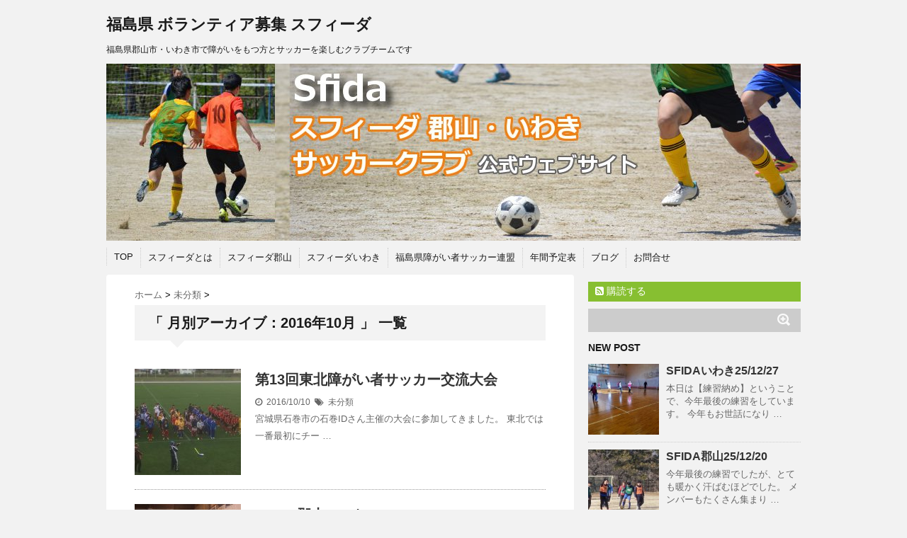

--- FILE ---
content_type: text/html; charset=UTF-8
request_url: http://fc-sfida.com/2016/10/
body_size: 8052
content:
<!DOCTYPE html>
<!--[if lt IE 7]> <html class="ie6" lang="ja"> <![endif]-->
<!--[if IE 7]> <html class="i7" lang="ja"> <![endif]-->
<!--[if IE 8]> <html class="ie" lang="ja"> <![endif]-->
<!--[if gt IE 8]><!--> <html lang="ja"> <!--<![endif]-->
<head>
<meta charset="UTF-8" />
<meta name="viewport" content="width=device-width,initial-scale=1.0,user-scalable=no">
<meta name="format-detection" content="telephone=no" />
<meta name="robots" content="noindex,follow">
<title>
10月 | 2016 | 福島県 ボランティア募集 スフィーダ</title>
<!-- <link rel="stylesheet" href="http://fc-sfida.com/wp-content/themes/stinger5ver20150505b/css/normalize.css"> -->
<link rel="stylesheet" type="text/css" href="//fc-sfida.com/wp-content/cache/wpfc-minified/hblpaxt/fg2jb.css" media="all"/>
<!-- <link rel="stylesheet" href="http://fc-sfida.com/wp-content/themes/stinger5ver20150505b/style.css" type="text/css" media="screen" /> -->
<link rel="stylesheet" type="text/css" href="//fc-sfida.com/wp-content/cache/wpfc-minified/88lknzsl/fg2jb.css" media="screen"/>
<link rel="alternate" type="application/rss+xml" title="福島県 ボランティア募集 スフィーダ RSS Feed" href="http://fc-sfida.com/feed/" />
<link rel="pingback" href="http://fc-sfida.com/xmlrpc.php" />
<link rel="shortcut icon" href="http://fc-sfida.com/wp-content/uploads/2015/08/55deaca9e9161.ico" />
<link href="//netdna.bootstrapcdn.com/font-awesome/4.0.3/css/font-awesome.css" rel="stylesheet">
<!--[if lt IE 9]>
<script src="http://css3-mediaqueries-js.googlecode.com/svn/trunk/css3-mediaqueries.js"></script>
<script src="http://fc-sfida.com/wp-content/themes/stinger5ver20150505b/js/html5shiv.js"></script>
<![endif]-->
<meta name='robots' content='max-image-preview:large' />
<link rel='dns-prefetch' href='//ajax.googleapis.com' />
<!-- <link rel='stylesheet' id='wp-block-library-css' href='http://fc-sfida.com/wp-includes/css/dist/block-library/style.min.css?ver=6.4.7' type='text/css' media='all' /> -->
<link rel="stylesheet" type="text/css" href="//fc-sfida.com/wp-content/cache/wpfc-minified/k96hxruw/aaw9r.css" media="all"/>
<style id='classic-theme-styles-inline-css' type='text/css'>
/*! This file is auto-generated */
.wp-block-button__link{color:#fff;background-color:#32373c;border-radius:9999px;box-shadow:none;text-decoration:none;padding:calc(.667em + 2px) calc(1.333em + 2px);font-size:1.125em}.wp-block-file__button{background:#32373c;color:#fff;text-decoration:none}
</style>
<style id='global-styles-inline-css' type='text/css'>
body{--wp--preset--color--black: #000000;--wp--preset--color--cyan-bluish-gray: #abb8c3;--wp--preset--color--white: #ffffff;--wp--preset--color--pale-pink: #f78da7;--wp--preset--color--vivid-red: #cf2e2e;--wp--preset--color--luminous-vivid-orange: #ff6900;--wp--preset--color--luminous-vivid-amber: #fcb900;--wp--preset--color--light-green-cyan: #7bdcb5;--wp--preset--color--vivid-green-cyan: #00d084;--wp--preset--color--pale-cyan-blue: #8ed1fc;--wp--preset--color--vivid-cyan-blue: #0693e3;--wp--preset--color--vivid-purple: #9b51e0;--wp--preset--gradient--vivid-cyan-blue-to-vivid-purple: linear-gradient(135deg,rgba(6,147,227,1) 0%,rgb(155,81,224) 100%);--wp--preset--gradient--light-green-cyan-to-vivid-green-cyan: linear-gradient(135deg,rgb(122,220,180) 0%,rgb(0,208,130) 100%);--wp--preset--gradient--luminous-vivid-amber-to-luminous-vivid-orange: linear-gradient(135deg,rgba(252,185,0,1) 0%,rgba(255,105,0,1) 100%);--wp--preset--gradient--luminous-vivid-orange-to-vivid-red: linear-gradient(135deg,rgba(255,105,0,1) 0%,rgb(207,46,46) 100%);--wp--preset--gradient--very-light-gray-to-cyan-bluish-gray: linear-gradient(135deg,rgb(238,238,238) 0%,rgb(169,184,195) 100%);--wp--preset--gradient--cool-to-warm-spectrum: linear-gradient(135deg,rgb(74,234,220) 0%,rgb(151,120,209) 20%,rgb(207,42,186) 40%,rgb(238,44,130) 60%,rgb(251,105,98) 80%,rgb(254,248,76) 100%);--wp--preset--gradient--blush-light-purple: linear-gradient(135deg,rgb(255,206,236) 0%,rgb(152,150,240) 100%);--wp--preset--gradient--blush-bordeaux: linear-gradient(135deg,rgb(254,205,165) 0%,rgb(254,45,45) 50%,rgb(107,0,62) 100%);--wp--preset--gradient--luminous-dusk: linear-gradient(135deg,rgb(255,203,112) 0%,rgb(199,81,192) 50%,rgb(65,88,208) 100%);--wp--preset--gradient--pale-ocean: linear-gradient(135deg,rgb(255,245,203) 0%,rgb(182,227,212) 50%,rgb(51,167,181) 100%);--wp--preset--gradient--electric-grass: linear-gradient(135deg,rgb(202,248,128) 0%,rgb(113,206,126) 100%);--wp--preset--gradient--midnight: linear-gradient(135deg,rgb(2,3,129) 0%,rgb(40,116,252) 100%);--wp--preset--font-size--small: 13px;--wp--preset--font-size--medium: 20px;--wp--preset--font-size--large: 36px;--wp--preset--font-size--x-large: 42px;--wp--preset--spacing--20: 0.44rem;--wp--preset--spacing--30: 0.67rem;--wp--preset--spacing--40: 1rem;--wp--preset--spacing--50: 1.5rem;--wp--preset--spacing--60: 2.25rem;--wp--preset--spacing--70: 3.38rem;--wp--preset--spacing--80: 5.06rem;--wp--preset--shadow--natural: 6px 6px 9px rgba(0, 0, 0, 0.2);--wp--preset--shadow--deep: 12px 12px 50px rgba(0, 0, 0, 0.4);--wp--preset--shadow--sharp: 6px 6px 0px rgba(0, 0, 0, 0.2);--wp--preset--shadow--outlined: 6px 6px 0px -3px rgba(255, 255, 255, 1), 6px 6px rgba(0, 0, 0, 1);--wp--preset--shadow--crisp: 6px 6px 0px rgba(0, 0, 0, 1);}:where(.is-layout-flex){gap: 0.5em;}:where(.is-layout-grid){gap: 0.5em;}body .is-layout-flow > .alignleft{float: left;margin-inline-start: 0;margin-inline-end: 2em;}body .is-layout-flow > .alignright{float: right;margin-inline-start: 2em;margin-inline-end: 0;}body .is-layout-flow > .aligncenter{margin-left: auto !important;margin-right: auto !important;}body .is-layout-constrained > .alignleft{float: left;margin-inline-start: 0;margin-inline-end: 2em;}body .is-layout-constrained > .alignright{float: right;margin-inline-start: 2em;margin-inline-end: 0;}body .is-layout-constrained > .aligncenter{margin-left: auto !important;margin-right: auto !important;}body .is-layout-constrained > :where(:not(.alignleft):not(.alignright):not(.alignfull)){max-width: var(--wp--style--global--content-size);margin-left: auto !important;margin-right: auto !important;}body .is-layout-constrained > .alignwide{max-width: var(--wp--style--global--wide-size);}body .is-layout-flex{display: flex;}body .is-layout-flex{flex-wrap: wrap;align-items: center;}body .is-layout-flex > *{margin: 0;}body .is-layout-grid{display: grid;}body .is-layout-grid > *{margin: 0;}:where(.wp-block-columns.is-layout-flex){gap: 2em;}:where(.wp-block-columns.is-layout-grid){gap: 2em;}:where(.wp-block-post-template.is-layout-flex){gap: 1.25em;}:where(.wp-block-post-template.is-layout-grid){gap: 1.25em;}.has-black-color{color: var(--wp--preset--color--black) !important;}.has-cyan-bluish-gray-color{color: var(--wp--preset--color--cyan-bluish-gray) !important;}.has-white-color{color: var(--wp--preset--color--white) !important;}.has-pale-pink-color{color: var(--wp--preset--color--pale-pink) !important;}.has-vivid-red-color{color: var(--wp--preset--color--vivid-red) !important;}.has-luminous-vivid-orange-color{color: var(--wp--preset--color--luminous-vivid-orange) !important;}.has-luminous-vivid-amber-color{color: var(--wp--preset--color--luminous-vivid-amber) !important;}.has-light-green-cyan-color{color: var(--wp--preset--color--light-green-cyan) !important;}.has-vivid-green-cyan-color{color: var(--wp--preset--color--vivid-green-cyan) !important;}.has-pale-cyan-blue-color{color: var(--wp--preset--color--pale-cyan-blue) !important;}.has-vivid-cyan-blue-color{color: var(--wp--preset--color--vivid-cyan-blue) !important;}.has-vivid-purple-color{color: var(--wp--preset--color--vivid-purple) !important;}.has-black-background-color{background-color: var(--wp--preset--color--black) !important;}.has-cyan-bluish-gray-background-color{background-color: var(--wp--preset--color--cyan-bluish-gray) !important;}.has-white-background-color{background-color: var(--wp--preset--color--white) !important;}.has-pale-pink-background-color{background-color: var(--wp--preset--color--pale-pink) !important;}.has-vivid-red-background-color{background-color: var(--wp--preset--color--vivid-red) !important;}.has-luminous-vivid-orange-background-color{background-color: var(--wp--preset--color--luminous-vivid-orange) !important;}.has-luminous-vivid-amber-background-color{background-color: var(--wp--preset--color--luminous-vivid-amber) !important;}.has-light-green-cyan-background-color{background-color: var(--wp--preset--color--light-green-cyan) !important;}.has-vivid-green-cyan-background-color{background-color: var(--wp--preset--color--vivid-green-cyan) !important;}.has-pale-cyan-blue-background-color{background-color: var(--wp--preset--color--pale-cyan-blue) !important;}.has-vivid-cyan-blue-background-color{background-color: var(--wp--preset--color--vivid-cyan-blue) !important;}.has-vivid-purple-background-color{background-color: var(--wp--preset--color--vivid-purple) !important;}.has-black-border-color{border-color: var(--wp--preset--color--black) !important;}.has-cyan-bluish-gray-border-color{border-color: var(--wp--preset--color--cyan-bluish-gray) !important;}.has-white-border-color{border-color: var(--wp--preset--color--white) !important;}.has-pale-pink-border-color{border-color: var(--wp--preset--color--pale-pink) !important;}.has-vivid-red-border-color{border-color: var(--wp--preset--color--vivid-red) !important;}.has-luminous-vivid-orange-border-color{border-color: var(--wp--preset--color--luminous-vivid-orange) !important;}.has-luminous-vivid-amber-border-color{border-color: var(--wp--preset--color--luminous-vivid-amber) !important;}.has-light-green-cyan-border-color{border-color: var(--wp--preset--color--light-green-cyan) !important;}.has-vivid-green-cyan-border-color{border-color: var(--wp--preset--color--vivid-green-cyan) !important;}.has-pale-cyan-blue-border-color{border-color: var(--wp--preset--color--pale-cyan-blue) !important;}.has-vivid-cyan-blue-border-color{border-color: var(--wp--preset--color--vivid-cyan-blue) !important;}.has-vivid-purple-border-color{border-color: var(--wp--preset--color--vivid-purple) !important;}.has-vivid-cyan-blue-to-vivid-purple-gradient-background{background: var(--wp--preset--gradient--vivid-cyan-blue-to-vivid-purple) !important;}.has-light-green-cyan-to-vivid-green-cyan-gradient-background{background: var(--wp--preset--gradient--light-green-cyan-to-vivid-green-cyan) !important;}.has-luminous-vivid-amber-to-luminous-vivid-orange-gradient-background{background: var(--wp--preset--gradient--luminous-vivid-amber-to-luminous-vivid-orange) !important;}.has-luminous-vivid-orange-to-vivid-red-gradient-background{background: var(--wp--preset--gradient--luminous-vivid-orange-to-vivid-red) !important;}.has-very-light-gray-to-cyan-bluish-gray-gradient-background{background: var(--wp--preset--gradient--very-light-gray-to-cyan-bluish-gray) !important;}.has-cool-to-warm-spectrum-gradient-background{background: var(--wp--preset--gradient--cool-to-warm-spectrum) !important;}.has-blush-light-purple-gradient-background{background: var(--wp--preset--gradient--blush-light-purple) !important;}.has-blush-bordeaux-gradient-background{background: var(--wp--preset--gradient--blush-bordeaux) !important;}.has-luminous-dusk-gradient-background{background: var(--wp--preset--gradient--luminous-dusk) !important;}.has-pale-ocean-gradient-background{background: var(--wp--preset--gradient--pale-ocean) !important;}.has-electric-grass-gradient-background{background: var(--wp--preset--gradient--electric-grass) !important;}.has-midnight-gradient-background{background: var(--wp--preset--gradient--midnight) !important;}.has-small-font-size{font-size: var(--wp--preset--font-size--small) !important;}.has-medium-font-size{font-size: var(--wp--preset--font-size--medium) !important;}.has-large-font-size{font-size: var(--wp--preset--font-size--large) !important;}.has-x-large-font-size{font-size: var(--wp--preset--font-size--x-large) !important;}
.wp-block-navigation a:where(:not(.wp-element-button)){color: inherit;}
:where(.wp-block-post-template.is-layout-flex){gap: 1.25em;}:where(.wp-block-post-template.is-layout-grid){gap: 1.25em;}
:where(.wp-block-columns.is-layout-flex){gap: 2em;}:where(.wp-block-columns.is-layout-grid){gap: 2em;}
.wp-block-pullquote{font-size: 1.5em;line-height: 1.6;}
</style>
<!-- <link rel='stylesheet' id='contact-form-7-css' href='http://fc-sfida.com/wp-content/plugins/contact-form-7/includes/css/styles.css?ver=5.7.4' type='text/css' media='all' /> -->
<link rel="stylesheet" type="text/css" href="//fc-sfida.com/wp-content/cache/wpfc-minified/2nz34qak/fg2jb.css" media="all"/>
<script type="text/javascript" src="http://ajax.googleapis.com/ajax/libs/jquery/1.11.1/jquery.min.js?ver=6.4.7" id="jquery-js"></script>
<link rel="https://api.w.org/" href="http://fc-sfida.com/wp-json/" /><style type="text/css">
/*グループ1
------------------------------------------------------------*/
/*ブログタイトル*/
header .sitename a {
color: #1a1a1a;
}
/* メニュー */
nav li a {
color: #1a1a1a;
}
/*キャプション */
header h1 {
color: #1a1a1a;
}
header .descr {
color: #1a1a1a;
}
/* アコーディオン */
#s-navi dt.trigger .op {
color: #1a1a1a;
}
.acordion_tree li a {
color: #1a1a1a;
}
/* サイド見出し */
aside h4 {
color: #1a1a1a;
}
/* フッター文字 */
#footer,#footer .copy {
color: #1a1a1a;
}
/*グループ2
------------------------------------------------------------*/
/* 中見出し */
h2 {
background: #f3f3f3;
color: #1a1a1a;
}
h2:after {
border-top: 10px solid #f3f3f3;
}
h2:before {
border-top: 10px solid #f3f3f3;
}
/*小見出し*/
.post h3 {
border-bottom: 1px #f3f3f3 dotted;
}
/* 記事タイトル下の線 */
.blogbox {
border-top-color: #f3f3f3;
border-bottom-color: #f3f3f3;
}
/* コメントボタン色 */
#comments input[type="submit"] {
background-color: #f3f3f3;
}
#comments input[type="submit"] {
color: #1a1a1a;
}
/*グループ3
------------------------------------------------------------*/
/* 記事タイトル下 */
.blogbox {
background: #f3f3f3;
}
/*h4*/
.post h4{
background-color:#f3f3f3;
}
/* コメント */
#comments {
background: #f3f3f3;
}
/* カレンダー曜日背景 */
#wp-calendar thead tr th {
background: #f3f3f3;
}
/*グループ4
------------------------------------------------------------*/
/* RSSボタン */
.rssbox a {
background-color: #87BF31;
}
/*グループ5
------------------------------------------------------------*/
/* 検索フォーム */
#s {
background: #ccc;
}
#searchsubmit{
background: #ccc;
}
</style>
<style type="text/css">.recentcomments a{display:inline !important;padding:0 !important;margin:0 !important;}</style><script>
(function(i,s,o,g,r,a,m){i['GoogleAnalyticsObject']=r;i[r]=i[r]||function(){
(i[r].q=i[r].q||[]).push(arguments)},i[r].l=1*new Date();a=s.createElement(o),
m=s.getElementsByTagName(o)[0];a.async=1;a.src=g;m.parentNode.insertBefore(a,m)
})(window,document,'script','https://www.google-analytics.com/analytics.js','ga');
ga('create', 'UA-93669026-1', 'auto');
ga('send', 'pageview');
</script>
</head>
<body class="archive date">
<!-- アコーディオン -->
<nav id="s-navi" class="pcnone">
<dl class="acordion">
<dt class="trigger">
<p><span class="op"><i class="fa fa-bars"></i>&nbsp; MENU</span></p>
</dt>
<dd class="acordion_tree">
<ul>
<div class="menu-%e3%83%a1%e3%83%8b%e3%83%a5%e3%83%bc1-container"><ul id="menu-%e3%83%a1%e3%83%8b%e3%83%a5%e3%83%bc1" class="menu"><li id="menu-item-23" class="menu-item menu-item-type-post_type menu-item-object-page menu-item-home menu-item-23"><a href="http://fc-sfida.com/">TOP</a></li>
<li id="menu-item-111" class="menu-item menu-item-type-post_type menu-item-object-page menu-item-111"><a href="http://fc-sfida.com/page-110/">スフィーダとは</a></li>
<li id="menu-item-53" class="menu-item menu-item-type-post_type menu-item-object-page menu-item-53"><a href="http://fc-sfida.com/page-52/">スフィーダ郡山</a></li>
<li id="menu-item-56" class="menu-item menu-item-type-post_type menu-item-object-page menu-item-56"><a href="http://fc-sfida.com/page-55/">スフィーダいわき</a></li>
<li id="menu-item-60" class="menu-item menu-item-type-post_type menu-item-object-page menu-item-60"><a href="http://fc-sfida.com/page-59/">福島県障がい者サッカー連盟</a></li>
<li id="menu-item-50" class="menu-item menu-item-type-post_type menu-item-object-page menu-item-50"><a href="http://fc-sfida.com/page-49/">年間予定表</a></li>
<li id="menu-item-170" class="menu-item menu-item-type-post_type menu-item-object-page current_page_parent menu-item-170"><a href="http://fc-sfida.com/page-169/">ブログ</a></li>
<li id="menu-item-63" class="menu-item menu-item-type-post_type menu-item-object-page menu-item-63"><a href="http://fc-sfida.com/page-62/">お問合せ</a></li>
</ul></div>      </ul>
<div class="clear"></div>
</dd>
</dl>
</nav>
<!-- /アコーディオン -->
<div id="wrapper">
<header> 
<!-- ロゴ又はブログ名 -->
<p class="sitename"><a href="http://fc-sfida.com/">
福島県 ボランティア募集 スフィーダ        </a></p>
<!-- キャプション -->
<p class="descr">
福島県郡山市・いわき市で障がいをもつ方とサッカーを楽しむクラブチームです  </p>
<!--
カスタムヘッダー画像
-->
<div id="gazou">
<p id="headimg"><img src="http://fc-sfida.com/wp-content/uploads/2018/06/sf002.jpg" alt="*" width="980" height="250" /></p>
</div>
<!-- /gazou --> 
<!--
メニュー
-->
<nav class="smanone clearfix">
<div class="menu-%e3%83%a1%e3%83%8b%e3%83%a5%e3%83%bc1-container"><ul id="menu-%e3%83%a1%e3%83%8b%e3%83%a5%e3%83%bc1-1" class="menu"><li class="menu-item menu-item-type-post_type menu-item-object-page menu-item-home menu-item-23"><a href="http://fc-sfida.com/">TOP</a></li>
<li class="menu-item menu-item-type-post_type menu-item-object-page menu-item-111"><a href="http://fc-sfida.com/page-110/">スフィーダとは</a></li>
<li class="menu-item menu-item-type-post_type menu-item-object-page menu-item-53"><a href="http://fc-sfida.com/page-52/">スフィーダ郡山</a></li>
<li class="menu-item menu-item-type-post_type menu-item-object-page menu-item-56"><a href="http://fc-sfida.com/page-55/">スフィーダいわき</a></li>
<li class="menu-item menu-item-type-post_type menu-item-object-page menu-item-60"><a href="http://fc-sfida.com/page-59/">福島県障がい者サッカー連盟</a></li>
<li class="menu-item menu-item-type-post_type menu-item-object-page menu-item-50"><a href="http://fc-sfida.com/page-49/">年間予定表</a></li>
<li class="menu-item menu-item-type-post_type menu-item-object-page current_page_parent menu-item-170"><a href="http://fc-sfida.com/page-169/">ブログ</a></li>
<li class="menu-item menu-item-type-post_type menu-item-object-page menu-item-63"><a href="http://fc-sfida.com/page-62/">お問合せ</a></li>
</ul></div>  </nav>
</header>
<div id="content" class="clearfix">
<div id="contentInner">
<main>
<article>
<div id="breadcrumb">
<div itemscope itemtype="http://data-vocabulary.org/Breadcrumb"> <a href="http://fc-sfida.com" itemprop="url"> <span itemprop="title">ホーム</span> </a> &gt; </div>
<div itemscope itemtype="http://data-vocabulary.org/Breadcrumb"> <a href="http://fc-sfida.com/category/%e6%9c%aa%e5%88%86%e9%a1%9e/" itemprop="url"> <span itemprop="title">未分類</span> </a> &gt; </div>
</div>
<!--/kuzu-->
<!--ループ開始-->
<h2>「
月別アーカイブ：2016年10月                        」 一覧 </h2>
<div id="topnews">
<dl class="clearfix">
<dt> <a href="http://fc-sfida.com/2016/10/10/post-508/" >
<img width="150" height="150" src="http://fc-sfida.com/wp-content/uploads/2016/10/s-IMG_2388-150x150.jpg" class="attachment-thumb150 size-thumb150 wp-post-image" alt="" decoding="async" srcset="http://fc-sfida.com/wp-content/uploads/2016/10/s-IMG_2388-150x150.jpg 150w, http://fc-sfida.com/wp-content/uploads/2016/10/s-IMG_2388-100x100.jpg 100w" sizes="(max-width: 150px) 100vw, 150px" />            </a> </dt>
<dd>
<h3><a href="http://fc-sfida.com/2016/10/10/post-508/">
第13回東北障がい者サッカー交流大会        </a></h3>
<div class="blog_info">
<p><i class="fa fa-clock-o"></i>&nbsp;
2016/10/10          &nbsp;<span class="pcone"><i class="fa fa-tags"></i>&nbsp;
<a href="http://fc-sfida.com/category/%e6%9c%aa%e5%88%86%e9%a1%9e/" rel="category tag">未分類</a>                    </span></p>
</div>
<div class="smanone">
<p>宮城県石巻市の石巻IDさん主催の大会に参加してきました。 東北では一番最初にチー &#8230; </p>
</div>
</dd>
</dl>
<dl class="clearfix">
<dt> <a href="http://fc-sfida.com/2016/10/10/post-503/" >
<img width="150" height="150" src="http://fc-sfida.com/wp-content/uploads/2016/10/s-IMG_2380-150x150.jpg" class="attachment-thumb150 size-thumb150 wp-post-image" alt="" decoding="async" srcset="http://fc-sfida.com/wp-content/uploads/2016/10/s-IMG_2380-150x150.jpg 150w, http://fc-sfida.com/wp-content/uploads/2016/10/s-IMG_2380-100x100.jpg 100w" sizes="(max-width: 150px) 100vw, 150px" />            </a> </dt>
<dd>
<h3><a href="http://fc-sfida.com/2016/10/10/post-503/">
SFIDA郡山　10/8        </a></h3>
<div class="blog_info">
<p><i class="fa fa-clock-o"></i>&nbsp;
2016/10/10          &nbsp;<span class="pcone"><i class="fa fa-tags"></i>&nbsp;
<a href="http://fc-sfida.com/category/%e6%9c%aa%e5%88%86%e9%a1%9e/" rel="category tag">未分類</a>                    </span></p>
</div>
<div class="smanone">
<p>突然の雨で、途中から体育館での体力づくりに切り替えました。 文化祭準備でシートが &#8230; </p>
</div>
</dd>
</dl>
</div>
<!--/stinger--> 
<!--ページナビ-->
</article>
</main>
</div>
<!-- /#contentInner -->
<div id="side">
<aside>
<div class="ad">
</div>
<!-- RSSボタンです -->
<div class="rssbox"> <a href="http://fc-sfida.com/?feed=rss2"><i class="fa fa-rss-square"></i>&nbsp;購読する</a> </div>
<!-- RSSボタンここまで -->
<div id="search">
<form method="get" id="searchform" action="http://fc-sfida.com/">
<label class="hidden" for="s">
</label>
<input type="text" value=""  name="s" id="s" />
<input type="image" src="http://fc-sfida.com/wp-content/themes/stinger5ver20150505b/images/search.png" alt="検索" id="searchsubmit"  value="Search" />
</form>
</div>
<!-- /stinger --> 
<!-- 最近のエントリ -->
<h4 class="menu_underh2"> NEW POST</h4>
<div id="kanren">
<dl class="clearfix">
<dt> <a href="http://fc-sfida.com/2025/12/29/post-1726/">
<img width="150" height="150" src="http://fc-sfida.com/wp-content/uploads/2025/12/s-1-3-150x150.jpg" class="attachment-thumb150 size-thumb150 wp-post-image" alt="" decoding="async" loading="lazy" srcset="http://fc-sfida.com/wp-content/uploads/2025/12/s-1-3-150x150.jpg 150w, http://fc-sfida.com/wp-content/uploads/2025/12/s-1-3-100x100.jpg 100w" sizes="(max-width: 150px) 100vw, 150px" />            </a> </dt>
<dd>
<h5><a href="http://fc-sfida.com/2025/12/29/post-1726/" >
SFIDAいわき25/12/27        </a></h5>
<div class="smanone">
<p>本日は【練習納め】ということで、今年最後の練習をしています。 今年もお世話になり &#8230; </p>
</div>
</dd>
</dl>
<dl class="clearfix">
<dt> <a href="http://fc-sfida.com/2025/12/29/post-1721/">
<img width="150" height="150" src="http://fc-sfida.com/wp-content/uploads/2025/12/s-1-2-150x150.jpg" class="attachment-thumb150 size-thumb150 wp-post-image" alt="" decoding="async" loading="lazy" srcset="http://fc-sfida.com/wp-content/uploads/2025/12/s-1-2-150x150.jpg 150w, http://fc-sfida.com/wp-content/uploads/2025/12/s-1-2-100x100.jpg 100w" sizes="(max-width: 150px) 100vw, 150px" />            </a> </dt>
<dd>
<h5><a href="http://fc-sfida.com/2025/12/29/post-1721/" >
SFIDA郡山25/12/20        </a></h5>
<div class="smanone">
<p>今年最後の練習でしたが、とても暖かく汗ばむほどでした。 メンバーもたくさん集まり &#8230; </p>
</div>
</dd>
</dl>
<dl class="clearfix">
<dt> <a href="http://fc-sfida.com/2025/12/29/post-1715/">
<img width="150" height="150" src="http://fc-sfida.com/wp-content/uploads/2025/12/s-1-1-150x150.jpg" class="attachment-thumb150 size-thumb150 wp-post-image" alt="" decoding="async" loading="lazy" srcset="http://fc-sfida.com/wp-content/uploads/2025/12/s-1-1-150x150.jpg 150w, http://fc-sfida.com/wp-content/uploads/2025/12/s-1-1-100x100.jpg 100w" sizes="(max-width: 150px) 100vw, 150px" />            </a> </dt>
<dd>
<h5><a href="http://fc-sfida.com/2025/12/29/post-1715/" >
SFIDA郡山25/12/13        </a></h5>
<div class="smanone">
<p>今日は小学生が2人参加してくれました。いつものように社会人の先輩達が優しくサポー &#8230; </p>
</div>
</dd>
</dl>
<dl class="clearfix">
<dt> <a href="http://fc-sfida.com/2025/12/29/post-1709/">
<img width="150" height="150" src="http://fc-sfida.com/wp-content/uploads/2025/12/s-2-150x150.jpg" class="attachment-thumb150 size-thumb150 wp-post-image" alt="" decoding="async" loading="lazy" srcset="http://fc-sfida.com/wp-content/uploads/2025/12/s-2-150x150.jpg 150w, http://fc-sfida.com/wp-content/uploads/2025/12/s-2-100x100.jpg 100w" sizes="(max-width: 150px) 100vw, 150px" />            </a> </dt>
<dd>
<h5><a href="http://fc-sfida.com/2025/12/29/post-1709/" >
SFIDA郡山25/12/6        </a></h5>
<div class="smanone">
<p>よいお天気の中、賑やかに練習できました。　 ロングボールに走り込んでのシュート練 &#8230; </p>
</div>
</dd>
</dl>
<dl class="clearfix">
<dt> <a href="http://fc-sfida.com/2025/09/28/post-1704/">
<img width="150" height="150" src="http://fc-sfida.com/wp-content/uploads/2025/09/2-1-150x150.jpg" class="attachment-thumb150 size-thumb150 wp-post-image" alt="" decoding="async" loading="lazy" srcset="http://fc-sfida.com/wp-content/uploads/2025/09/2-1-150x150.jpg 150w, http://fc-sfida.com/wp-content/uploads/2025/09/2-1-100x100.jpg 100w" sizes="(max-width: 150px) 100vw, 150px" />            </a> </dt>
<dd>
<h5><a href="http://fc-sfida.com/2025/09/28/post-1704/" >
第19回SFIDA-CUP        </a></h5>
<div class="smanone">
<p>石巻、仙台、いわき、郡山から9チームが参加して第19回SFIDA-CUPを行いま &#8230; </p>
</div>
</dd>
</dl>
</div>
<!-- /最近のエントリ -->
<div id="mybox">
<ul><li><div id="search">
<form method="get" id="searchform" action="http://fc-sfida.com/">
<label class="hidden" for="s">
</label>
<input type="text" value=""  name="s" id="s" />
<input type="image" src="http://fc-sfida.com/wp-content/themes/stinger5ver20150505b/images/search.png" alt="検索" id="searchsubmit"  value="Search" />
</form>
</div>
<!-- /stinger --> 
</li></ul>
<ul><li>
<h4 class="menu_underh2">最近の投稿</h4>
<ul>
<li>
<a href="http://fc-sfida.com/2025/12/29/post-1726/">SFIDAいわき25/12/27</a>
</li>
<li>
<a href="http://fc-sfida.com/2025/12/29/post-1721/">SFIDA郡山25/12/20</a>
</li>
<li>
<a href="http://fc-sfida.com/2025/12/29/post-1715/">SFIDA郡山25/12/13</a>
</li>
<li>
<a href="http://fc-sfida.com/2025/12/29/post-1709/">SFIDA郡山25/12/6</a>
</li>
<li>
<a href="http://fc-sfida.com/2025/09/28/post-1704/">第19回SFIDA-CUP</a>
</li>
</ul>
</li></ul><ul><li><h4 class="menu_underh2">最近のコメント</h4><ul id="recentcomments"></ul></li></ul><ul><li><h4 class="menu_underh2">アーカイブ</h4>
<ul>
<li><a href='http://fc-sfida.com/2025/12/'>2025年12月</a></li>
<li><a href='http://fc-sfida.com/2025/09/'>2025年9月</a></li>
<li><a href='http://fc-sfida.com/2025/06/'>2025年6月</a></li>
<li><a href='http://fc-sfida.com/2025/05/'>2025年5月</a></li>
<li><a href='http://fc-sfida.com/2025/03/'>2025年3月</a></li>
<li><a href='http://fc-sfida.com/2024/12/'>2024年12月</a></li>
<li><a href='http://fc-sfida.com/2024/11/'>2024年11月</a></li>
<li><a href='http://fc-sfida.com/2024/10/'>2024年10月</a></li>
<li><a href='http://fc-sfida.com/2024/06/'>2024年6月</a></li>
<li><a href='http://fc-sfida.com/2024/04/'>2024年4月</a></li>
<li><a href='http://fc-sfida.com/2024/02/'>2024年2月</a></li>
<li><a href='http://fc-sfida.com/2023/12/'>2023年12月</a></li>
<li><a href='http://fc-sfida.com/2023/10/'>2023年10月</a></li>
<li><a href='http://fc-sfida.com/2023/09/'>2023年9月</a></li>
<li><a href='http://fc-sfida.com/2023/06/'>2023年6月</a></li>
<li><a href='http://fc-sfida.com/2023/05/'>2023年5月</a></li>
<li><a href='http://fc-sfida.com/2023/04/'>2023年4月</a></li>
<li><a href='http://fc-sfida.com/2023/03/'>2023年3月</a></li>
<li><a href='http://fc-sfida.com/2023/02/'>2023年2月</a></li>
<li><a href='http://fc-sfida.com/2022/11/'>2022年11月</a></li>
<li><a href='http://fc-sfida.com/2022/07/'>2022年7月</a></li>
<li><a href='http://fc-sfida.com/2022/05/'>2022年5月</a></li>
<li><a href='http://fc-sfida.com/2022/04/'>2022年4月</a></li>
<li><a href='http://fc-sfida.com/2022/01/'>2022年1月</a></li>
<li><a href='http://fc-sfida.com/2021/12/'>2021年12月</a></li>
<li><a href='http://fc-sfida.com/2021/07/'>2021年7月</a></li>
<li><a href='http://fc-sfida.com/2021/05/'>2021年5月</a></li>
<li><a href='http://fc-sfida.com/2021/04/'>2021年4月</a></li>
<li><a href='http://fc-sfida.com/2021/03/'>2021年3月</a></li>
<li><a href='http://fc-sfida.com/2021/02/'>2021年2月</a></li>
<li><a href='http://fc-sfida.com/2020/10/'>2020年10月</a></li>
<li><a href='http://fc-sfida.com/2020/08/'>2020年8月</a></li>
<li><a href='http://fc-sfida.com/2020/06/'>2020年6月</a></li>
<li><a href='http://fc-sfida.com/2020/05/'>2020年5月</a></li>
<li><a href='http://fc-sfida.com/2020/03/'>2020年3月</a></li>
<li><a href='http://fc-sfida.com/2020/02/'>2020年2月</a></li>
<li><a href='http://fc-sfida.com/2019/12/'>2019年12月</a></li>
<li><a href='http://fc-sfida.com/2019/04/'>2019年4月</a></li>
<li><a href='http://fc-sfida.com/2019/03/'>2019年3月</a></li>
<li><a href='http://fc-sfida.com/2018/10/'>2018年10月</a></li>
<li><a href='http://fc-sfida.com/2017/11/'>2017年11月</a></li>
<li><a href='http://fc-sfida.com/2017/10/'>2017年10月</a></li>
<li><a href='http://fc-sfida.com/2017/05/'>2017年5月</a></li>
<li><a href='http://fc-sfida.com/2017/04/'>2017年4月</a></li>
<li><a href='http://fc-sfida.com/2017/03/'>2017年3月</a></li>
<li><a href='http://fc-sfida.com/2017/02/'>2017年2月</a></li>
<li><a href='http://fc-sfida.com/2017/01/'>2017年1月</a></li>
<li><a href='http://fc-sfida.com/2016/11/'>2016年11月</a></li>
<li><a href='http://fc-sfida.com/2016/10/' aria-current="page">2016年10月</a></li>
<li><a href='http://fc-sfida.com/2016/09/'>2016年9月</a></li>
<li><a href='http://fc-sfida.com/2016/08/'>2016年8月</a></li>
<li><a href='http://fc-sfida.com/2016/07/'>2016年7月</a></li>
<li><a href='http://fc-sfida.com/2016/06/'>2016年6月</a></li>
<li><a href='http://fc-sfida.com/2016/05/'>2016年5月</a></li>
<li><a href='http://fc-sfida.com/2016/04/'>2016年4月</a></li>
<li><a href='http://fc-sfida.com/2016/03/'>2016年3月</a></li>
<li><a href='http://fc-sfida.com/2016/02/'>2016年2月</a></li>
<li><a href='http://fc-sfida.com/2016/01/'>2016年1月</a></li>
<li><a href='http://fc-sfida.com/2015/12/'>2015年12月</a></li>
<li><a href='http://fc-sfida.com/2015/11/'>2015年11月</a></li>
<li><a href='http://fc-sfida.com/2015/10/'>2015年10月</a></li>
<li><a href='http://fc-sfida.com/2015/09/'>2015年9月</a></li>
<li><a href='http://fc-sfida.com/2015/08/'>2015年8月</a></li>
</ul>
</li></ul><ul><li><h4 class="menu_underh2">カテゴリー</h4>
<ul>
<li class="cat-item cat-item-1"><a href="http://fc-sfida.com/category/%e6%9c%aa%e5%88%86%e9%a1%9e/">未分類</a>
</li>
</ul>
</li></ul><ul><li><h4 class="menu_underh2">メタ情報</h4>
<ul>
<li><a href="http://fc-sfida.com/wp-login.php">ログイン</a></li>
<li><a href="http://fc-sfida.com/feed/">投稿フィード</a></li>
<li><a href="http://fc-sfida.com/comments/feed/">コメントフィード</a></li>
<li><a href="https://ja.wordpress.org/">WordPress.org</a></li>
</ul>
</li></ul>  </div>
<!-- スマホだけのアドセンス -->
<!-- /スマホだけのアドセンス -->
<div id="scrollad">
<!--ここにgoogleアドセンスコードを貼ると規約違反になるので注意して下さい-->
</div>
</aside>
</div></div>
<!--/#content -->
<footer id="footer">
<h3>
2016  10月      </h3>
<p>
福島県郡山市・いわき市で障がいをもつ方とサッカーを楽しむクラブチームです  </p>
<p class="copy">Copyright&copy;
福島県 ボランティア募集 スフィーダ    ,
2016    All Rights Reserved.</p>
</footer>
</div>
<!-- /#wrapper --> 
<!-- ページトップへ戻る -->
<div id="page-top"><a href="#wrapper" class="fa fa-angle-up"></a></div>
<!-- ページトップへ戻る　終わり -->
<script type="text/javascript" src="http://fc-sfida.com/wp-content/plugins/contact-form-7/includes/swv/js/index.js?ver=5.7.4" id="swv-js"></script>
<script type="text/javascript" id="contact-form-7-js-extra">
/* <![CDATA[ */
var wpcf7 = {"api":{"root":"http:\/\/fc-sfida.com\/wp-json\/","namespace":"contact-form-7\/v1"}};
/* ]]> */
</script>
<script type="text/javascript" src="http://fc-sfida.com/wp-content/plugins/contact-form-7/includes/js/index.js?ver=5.7.4" id="contact-form-7-js"></script>
<script type="text/javascript" src="http://fc-sfida.com/wp-content/themes/stinger5ver20150505b/js/base.js?ver=6.4.7" id="base-js"></script>
<script type="text/javascript" src="http://fc-sfida.com/wp-content/themes/stinger5ver20150505b/js/scroll.js?ver=6.4.7" id="scroll-js"></script>
</body></html><!-- WP Fastest Cache file was created in 0.2182879447937 seconds, on 30-12-25 14:21:02 -->

--- FILE ---
content_type: text/plain
request_url: https://www.google-analytics.com/j/collect?v=1&_v=j102&a=49233206&t=pageview&_s=1&dl=http%3A%2F%2Ffc-sfida.com%2F2016%2F10%2F&ul=en-us%40posix&dt=10%E6%9C%88%20%7C%202016%20%7C%20%E7%A6%8F%E5%B3%B6%E7%9C%8C%20%E3%83%9C%E3%83%A9%E3%83%B3%E3%83%86%E3%82%A3%E3%82%A2%E5%8B%9F%E9%9B%86%20%E3%82%B9%E3%83%95%E3%82%A3%E3%83%BC%E3%83%80&sr=1280x720&vp=1280x720&_u=IEBAAEABAAAAACAAI~&jid=753807478&gjid=96133975&cid=83101761.1768748245&tid=UA-93669026-1&_gid=490359064.1768748245&_r=1&_slc=1&z=749556455
body_size: -449
content:
2,cG-ZMRHK550E8